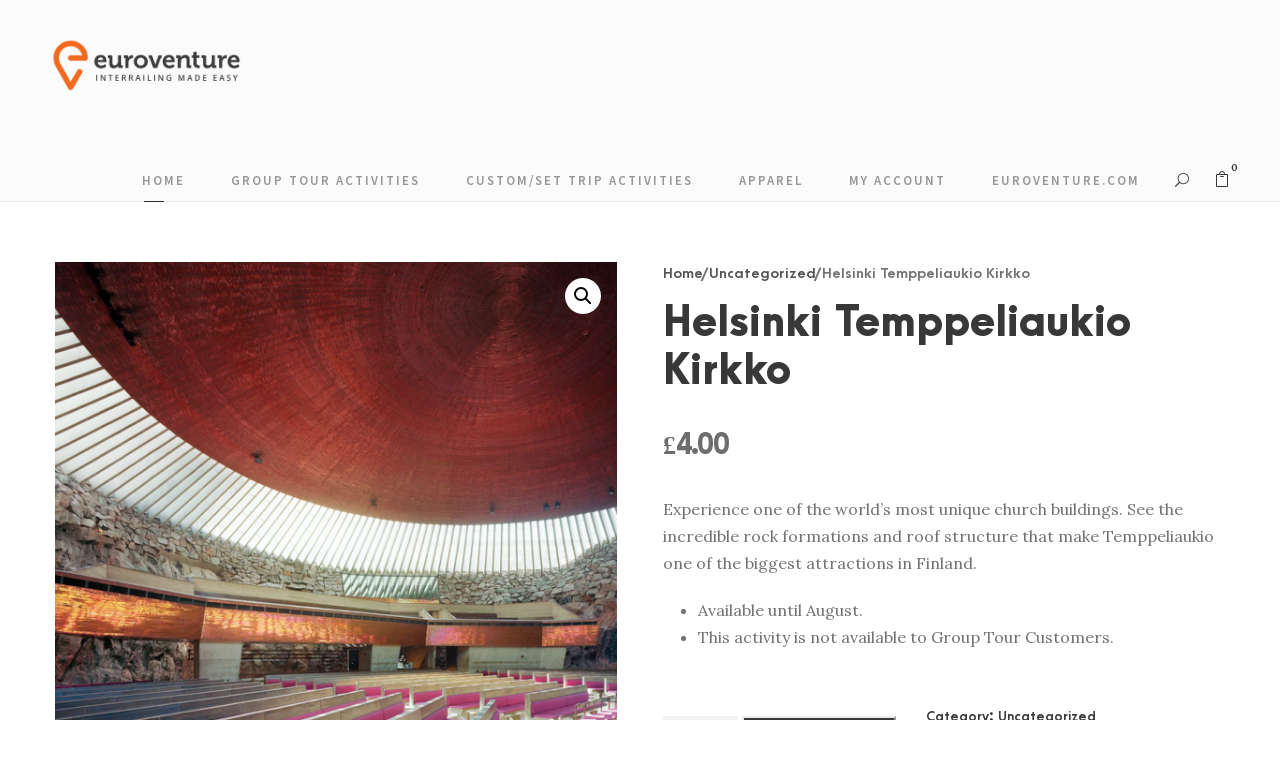

--- FILE ---
content_type: text/css
request_url: https://shop.euroventure.com/wp-content/uploads/kleanity-style-custom.css?1614342976&ver=6.9
body_size: 8796
content:
.kleanity-body h1, .kleanity-body h2, .kleanity-body h3, .kleanity-body h4, .kleanity-body h5, .kleanity-body h6{ margin-top: 0px; margin-bottom: 20px; line-height: 1.2; font-weight: 700; }
#poststuff .gdlr-core-page-builder-body h2{ padding: 0px; margin-bottom: 20px; line-height: 1.2; font-weight: 700; }
#poststuff .gdlr-core-page-builder-body h1{ padding: 0px; font-weight: 700; }
.kleanity-title-bottom-divider .gdlr-core-title-item-title-divider{ width: 30px; border-bottom-width: 1px; border-bottom-style: solid; display: block; margin-top: 19px; }
.gdlr-core-testimonial-item .gdlr-core-testimonial-title{ font-size: 17px; font-weight: bold; text-transform: none; letter-spacing: 0px; margin-bottom: 3px; }
.gdlr-core-testimonial-item .gdlr-core-testimonial-position{ font-size: 15px; font-style: normal; }
.gdlr-core-testimonial-item .gdlr-core-testimonial-title:before{ width: 10px; display: inline-block; content: " "; border-top-width: 2px; border-top-style: solid; padding-bottom: 4px; margin-right: 8px; }
.gdlr-core-blog-grid .gdlr-core-blog-title{ font-weight: 700; }
.gdlr-core-blog-grid-with-frame .gdlr-core-blog-grid-frame{ box-shadow: none; -webkit-box-shadow: none; }
.gdlr-core-blog-info-wrapper .gdlr-core-head{ margin-right: 3px; }
.gdlr-core-blog-info-wrapper .gdlr-core-blog-info{ font-size: 14px; font-weight: normal; text-transform: none; letter-spacing: 0px; font-style: italic; margin-right: 14px; }
.gdlr-core-blog-info-wrapper .gdlr-core-blog-info .gdlr-core-head{ vertical-align: baseline; }
.gdlr-core-blog-grid-with-frame .gdlr-core-blog-grid-frame{ padding-bottom: 30px; }
.gdlr-core-blog-grid.gdlr-core-with-bottom-divider{ border-bottom-width: 3px; border-bottom-style: solid; }
.gdlr-core-blog-full .gdlr-core-blog-thumbnail{ margin-bottom: 32px; }
.gdlr-core-blog-full .gdlr-core-blog-info-wrapper{ margin-bottom: 5px; }
.gdlr-core-blog-full .gdlr-core-blog-info-wrapper .gdlr-core-blog-info{ font-size: 15px; }
.gdlr-core-blog-full .gdlr-core-excerpt-read-more{ display: inline-block; margin-top: 25px; font-size: 14px; font-weight: 700; text-transform: uppercase; letter-spacing: 1.5px; }
.gdlr-core-blog-full .gdlr-core-excerpt-read-more i{ margin-left: 12px; }
.gdlr-core-blog-grid .gdlr-core-excerpt-read-more i{ margin-left: 12px; }
.gdlr-core-style-blog-full-with-frame .gdlr-core-blog-thumbnail{ margin-bottom: 0; }
.gdlr-core-blog-left-thumbnail .gdlr-core-blog-title{ margin-bottom: 8px; }
.gdlr-core-blog-left-thumbnail .gdlr-core-blog-info-wrapper{ margin-bottom: 22px; }
.gdlr-core-blog-left-thumbnail .gdlr-core-blog-info-wrapper .gdlr-core-blog-info{ font-size: 15px; }
.gdlr-core-blog-left-thumbnail .gdlr-core-excerpt-read-more{ display: inline-block; margin-top: 25px; font-size: 14px; font-weight: 700; text-transform: uppercase; letter-spacing: 1.5px; }
.gdlr-core-blog-left-thumbnail .gdlr-core-excerpt-read-more i{ margin-left: 12px; }
.gdlr-core-blog-right-thumbnail .gdlr-core-blog-title{ margin-bottom: 8px; }
.gdlr-core-blog-right-thumbnail .gdlr-core-blog-info-wrapper{ margin-bottom: 22px; }
.gdlr-core-blog-right-thumbnail .gdlr-core-blog-info-wrapper .gdlr-core-blog-info{ font-size: 15px; }
.gdlr-core-blog-right-thumbnail .gdlr-core-excerpt-read-more i{ margin-left: 12px; }
.gdlr-core-blog-right-thumbnail .gdlr-core-excerpt-read-more{ display: inline-block; margin-top: 25px; font-size: 14px; font-weight: 700; text-transform: uppercase; letter-spacing: 1.5px; }
.gdlr-core-portfolio-thumbnail .gdlr-core-portfolio-info{ font-size: 14px; font-style: normal; }
.gdlr-core-portfolio-thumbnail.gdlr-core-style-title-tag .gdlr-core-portfolio-info{ margin-top: 8px; }
.gdlr-core-portfolio-item-style-metro-no-space .gdlr-core-load-more-wrap .gdlr-core-load-more{ margin-top: 50px; }
.gdlr-core-filterer-wrap.gdlr-core-style-text{ font-size: 16px; font-weight: normal; text-transform: none; font-style: italic; }
.gdlr-core-filterer-wrap.kleanity-with-left-divider:before{ width: 12px; display: inline-block; content: " "; border-top-width: 1px; border-top-style: solid; padding-bottom: 5px; margin-right: 30px; }
.gdlr-core-load-more-wrap .gdlr-core-load-more { font-size: 13px; border-width: 2px; border-style: solid; letter-spacing: 1px; font-weight: 600; padding: 15px 40px;
	border-radius: 30px; -moz-border-radius: 30px; -webkit-border-radius: 30px; }
.gdlr-core-flexslider .flex-control-nav li a{ border-width: 2px; width: 11px; height: 11px; }
.gdlr-core-product-grid{ position: relative; }
.gdlr-core-product-grid .gdlr-core-product-grid-content-wrap{ text-align: left; }
.gdlr-core-product-grid .gdlr-core-product-title{ margin-bottom: 4px; }
.gdlr-core-product-grid .gdlr-core-product-price{ font-size: 17px; font-weight: 600; }
.gdlr-core-product-grid .gdlr-core-product-price del{ font-size: 15px; }
.gdlr-core-product-grid .gdlr-core-product-grid-content-wrap .onsale{ position: absolute; right: 0px; top: -20px; left: auto; line-height: 30px; width: 70px; height: 70px; padding: 20px 0px 20px; font-size: 15px; }
.gdlr-core-product-item .gdlr-core-flexslider.gdlr-core-with-outer-frame-element .flex-viewport{ padding-top: 20px; }
body .gdlr-core-product-item.woocommerce .gdlr-core-product-thumbnail-info{ position: relative; display: block; }
body .gdlr-core-product-item.woocommerce .gdlr-core-product-thumbnail-info > a{ display: inline-block; font-size: 17px; float: none; font-weight: bold; padding: 0px 0px 8px; width: auto; height: auto; border-bottom-width: 2px; border-bottom-style: solid; }
body .gdlr-core-product-item.woocommerce .gdlr-core-product-thumbnail-info > a > i.icon_cart_alt:before{ content: "\e013"; }

body .gdlr-core-portfolio-thumbnail.gdlr-core-style-title-tag .gdlr-core-portfolio-info{ margin-top: 12px; }
body .gdlr-core-portfolio-thumbnail.gdlr-core-style-icon-title-tag .gdlr-core-portfolio-title{ margin-top: 23px; }
body .gdlr-core-portfolio-grid .gdlr-core-portfolio-content-wrap .gdlr-core-portfolio-info{ font-size: 15px; }
body .gdlr-core-portfolio-grid.gdlr-core-style-with-frame .gdlr-core-portfolio-grid-frame{ background: #ffffff; }
body .gdlr-core-portfolio-single-nav .gdlr-core-portfolio-text{ font-size: 17px; text-transform: none; font-weight: bold; letter-spacing: 0; }
body .gdlr-core-portfolio-grid .gdlr-core-portfolio-content-wrap .gdlr-core-portfolio-title{ font-size: 17px; text-transform: none; letter-spacing: 0.5px; }
body .gdlr-core-blog-info-wrapper .gdlr-core-blog-info{ font-size: 13px; font-weight: 400; letter-spacing: 1px; text-transform: none; font-style: italic; }
body .gdlr-core-style-blog-full .gdlr-core-blog-info-wrapper .gdlr-core-blog-info, body .gdlr-core-blog-full-frame .gdlr-core-blog-info-wrapper .gdlr-core-blog-info{ font-size: 15px; }
body .gdlr-core-blog-full .gdlr-core-excerpt-read-more{ font-size: 12px; font-weight: 800; }
body .gdlr-core-blog-full .gdlr-core-blog-info-wrapper{ margin-bottom: 10px; }
body .gdlr-core-block-item-title-wrap .gdlr-core-block-item-title{ text-transform: none; letter-spacing: 1px; }
body .gdlr-core-block-item-title-wrap.gdlr-core-left-align .gdlr-core-block-item-caption{ margin-bottom: 10px; }
body .gdlr-core-call-to-action-item .gdlr-core-call-to-action-item-caption{ font-weight: 500; }
body .gdlr-core-testimonial-item .gdlr-core-testimonial-position{ font-size: 13px; }
body .gdlr-core-product-item.woocommerce .gdlr-core-product-thumbnail{ margin-bottom: 27px; }
body .gdlr-core-product-grid .gdlr-core-product-title{ margin-bottom: 7px; }
body .gdlr-core-flexslider .flex-control-nav li{ margin: 0px 4px; }
body .gdlr-core-load-more-wrap .gdlr-core-load-more{ font-size: 12px; }
body .gdlr-core-button{ font-size: 12px; }
body.kleanity-boxed .kleanity-body-wrapper{ margin-top: 0px; margin-bottom: 0px; } 
.kleanity-body-wrapper.kleanity-with-frame, body.kleanity-full .kleanity-fixed-footer{ margin: 0px; } 
body.kleanity-boxed.kleanity-background-pattern .kleanity-body-outer-wrapper{ background-image: url(https://shop.euroventure.com/wp-content/plugins/goodlayers-core/include/images/pattern/pattern-1.png); } 
.kleanity-item-pdlr, .gdlr-core-item-pdlr{ padding-left: 20px; padding-right: 20px; }.kleanity-item-rvpdlr, .gdlr-core-item-rvpdlr{ margin-left: -20px; margin-right: -20px; }.gdlr-core-metro-rvpdlr{ margin-top: -20px; margin-right: -20px; margin-bottom: -20px; margin-left: -20px; }.kleanity-item-mglr, .gdlr-core-item-mglr, .kleanity-navigation .sf-menu > .kleanity-mega-menu .sf-mega{ margin-left: 20px; margin-right: 20px; } 
.kleanity-container, .gdlr-core-container, body.kleanity-boxed .kleanity-body-wrapper, body.kleanity-boxed .kleanity-fixed-footer .kleanity-footer-wrapper, body.kleanity-boxed .kleanity-fixed-footer .kleanity-copyright-wrapper{ max-width: 1280px; } 
.kleanity-body-front .gdlr-core-container, .kleanity-body-front .kleanity-container{ padding-left: 35px; padding-right: 35px; }.kleanity-body-front .kleanity-container .kleanity-container, .kleanity-body-front .kleanity-container .gdlr-core-container, .kleanity-body-front .gdlr-core-container .gdlr-core-container{ padding-left: 0px; padding-right: 0px; } 
.kleanity-top-bar-container.kleanity-top-bar-custom-container{ max-width: 1140px; } 
.kleanity-top-bar-container.kleanity-top-bar-full{ padding-right: 15px; padding-left: 15px; } 
.kleanity-top-bar{ padding-top: 10px; } 
.kleanity-top-bar{ padding-bottom: 10px; } 
.kleanity-top-bar{ font-size: 15px; } 
.kleanity-top-bar{ border-bottom-width: 0px; } 
.kleanity-header-style-plain{ border-bottom-width: 0px; } 
.kleanity-header-background-transparent .kleanity-top-bar-background{ opacity: 0.57; } 
.kleanity-header-background-transparent .kleanity-header-background{ opacity: 0.9; } 
.kleanity-navigation-bar-wrap.kleanity-style-transparent .kleanity-navigation-background{ opacity: 0.5; } 
.kleanity-header-boxed-wrap .kleanity-top-bar-background{ opacity: 0; } 
.kleanity-header-boxed-wrap .kleanity-top-bar-background{ margin-bottom: -0px; } 
.kleanity-header-style-boxed{ margin-top: 0px; } 
.kleanity-header-container.kleanity-header-custom-container{ max-width: 1140px; } 
.kleanity-header-container.kleanity-header-full{ padding-right: 30px; padding-left: 30px; } 
.kleanity-header-boxed-wrap .kleanity-header-background{ border-radius: 3px; -moz-border-radius: 3px; -webkit-border-radius: 3px; } 
.kleanity-header-style-boxed .kleanity-header-container-item{ padding-left: 30px; padding-right: 30px; }.kleanity-navigation-right{ right: 30px; } .kleanity-navigation-left{ left: 30px; } 
.kleanity-header-style-plain.kleanity-style-splitted-menu .kleanity-navigation .sf-menu > li > a{ padding-top: 0px; } .kleanity-header-style-plain.kleanity-style-splitted-menu .kleanity-main-menu-left-wrap,.kleanity-header-style-plain.kleanity-style-splitted-menu .kleanity-main-menu-right-wrap{ padding-top: 0px; } 
.kleanity-header-style-boxed.kleanity-style-splitted-menu .kleanity-navigation .sf-menu > li > a{ padding-top: 0px; } .kleanity-header-style-boxed.kleanity-style-splitted-menu .kleanity-main-menu-left-wrap,.kleanity-header-style-boxed.kleanity-style-splitted-menu .kleanity-main-menu-right-wrap{ padding-top: 0px; } 
.kleanity-navigation .sf-menu > li{ padding-left: 23px; padding-right: 23px; } 
.kleanity-header-side-nav{ width: 305px; }.kleanity-header-side-content.kleanity-style-left{ margin-left: 305px; }.kleanity-header-side-content.kleanity-style-right{ margin-right: 305px; } 
.kleanity-header-side-nav.kleanity-style-side{ padding-left: 70px; padding-right: 70px; }.kleanity-header-side-nav.kleanity-style-left .sf-vertical > li > ul.sub-menu{ padding-left: 70px; }.kleanity-header-side-nav.kleanity-style-right .sf-vertical > li > ul.sub-menu{ padding-right: 70px; } 
 .kleanity-navigation .sf-vertical > li{ padding-top: 16px; padding-bottom: 16px; } 
.kleanity-header-style-bar .kleanity-logo-right-text{ padding-top: 30px; } 
.kleanity-logo{ padding-top: 36px; } 
.kleanity-logo{ padding-bottom: 37px; } 
.kleanity-logo-inner{ max-width: 200px; } 
.kleanity-navigation{ padding-top: 39px; }.kleanity-navigation-top{ top: 39px; } 
.kleanity-navigation .sf-menu > li > a{ padding-bottom: 9px; } 
.kleanity-page-title-wrap.kleanity-style-custom .kleanity-page-title-content{ padding-top: 93px; } 
.kleanity-page-title-wrap.kleanity-style-custom .kleanity-page-title-content{ padding-bottom: 87px; } 
.kleanity-page-title-wrap.kleanity-style-custom .kleanity-page-caption{ margin-top: 13px; } 
.kleanity-page-title-wrap .kleanity-page-title{ text-transform: default; } 
.kleanity-page-title-wrap.kleanity-style-custom .kleanity-page-title{ font-size: 37px; } 
.kleanity-page-title-wrap.kleanity-style-custom .kleanity-page-title{ letter-spacing: 0px; } 
.kleanity-page-title-wrap.kleanity-style-custom .kleanity-page-caption{ font-size: 16px; } 
.kleanity-page-title-wrap.kleanity-style-custom .kleanity-page-caption{ letter-spacing: 0px; } 
.kleanity-page-title-wrap .kleanity-page-title-overlay{ opacity: 0.04; } 
.kleanity-not-found-wrap .kleanity-not-found-background{ opacity: 0.27; } 
.kleanity-blog-title-wrap.kleanity-style-custom .kleanity-blog-title-content{ padding-top: 93px; } 
.kleanity-blog-title-wrap.kleanity-style-custom .kleanity-blog-title-content{ padding-bottom: 87px; } 
.kleanity-blog-title-wrap{ background-image: url(); } 
.kleanity-blog-title-wrap .kleanity-blog-title-overlay{ opacity: 0.45; } 
.gdlr-core-portfolio-thumbnail .gdlr-core-portfolio-icon{ font-size: 22px; } 
.kleanity-footer-wrapper{ padding-top: 49px; } 
.kleanity-footer-wrapper{ padding-bottom: 0px; } 
.kleanity-copyright-text{ padding-top: 7px; } 
.kleanity-copyright-text{ padding-bottom: 14px; } 
.kleanity-body h1, .kleanity-body h2, .kleanity-body h3, .kleanity-body h4, .kleanity-body h5, .kleanity-body h6, .kleanity-body .kleanity-title-font,.kleanity-body .gdlr-core-title-font{ font-family: "ArcaMojora"; }.kleanity-body .gdlr-core-testimonial-position.gdlr-core-info-font{ font-family: "ArcaMojora"; }.woocommerce-breadcrumb, .woocommerce span.onsale, .single-product.woocommerce div.product p.price .woocommerce-Price-amount, .single-product.woocommerce #review_form #respond label{ font-family: "ArcaMojora"; }.comment-edit-link, .comment-reply-link, .gdlr-core-social-share-item .gdlr-core-social-share-count .gdlr-core-suffix, .gdlr-core-body .gdlr-core-load-more{ font-family: "ArcaMojora"; }.gdlr-core-body .gdlr-core-button, .kleanity-body .kleanity-button, .kleanity-body input[type="button"], .kleanity-body input[type="submit"]{ font-family: "ArcaMojora"; } 
.kleanity-navigation .sf-menu, .kleanity-navigation .sf-vertical, .kleanity-navigation-font{ font-family: "Source Sans Pro", sans-serif; } 
.kleanity-body, .kleanity-body .gdlr-core-content-font, .kleanity-body input, .kleanity-body textarea, .kleanity-body button, .kleanity-body select, .kleanity-body .kleanity-content-font, .gdlr-core-audio .mejs-container *{ font-family: "Lora", serif; } 
.kleanity-body .gdlr-core-info-font, .kleanity-body .kleanity-info-font{ font-family: "Lora", serif; } 
.kleanity-body .gdlr-core-blog-info-font, .kleanity-body .kleanity-blog-info-font{ font-family: "Lora", serif; } 
.kleanity-body .gdlr-core-quote-font{ font-family: "Droid Serif"; } 
.kleanity-body h1{ font-size: 52px; } 
.kleanity-body h2, #poststuff .gdlr-core-page-builder-body h2{ font-size: 48px; } 
.kleanity-body h3{ font-size: 36px; } 
.kleanity-body h4{ font-size: 28px; } 
.kleanity-body h5{ font-size: 22px; } 
.kleanity-body h6{ font-size: 18px; } 
.kleanity-navigation .sf-menu > li > a, .kleanity-navigation .sf-vertical > li > a{ font-size: 13px; } 
.kleanity-navigation .sf-menu > li > a{ font-weight: 600; } 
.kleanity-navigation .sf-menu > li > a{ letter-spacing: 2px; } 
.kleanity-navigation .sf-menu > li > a{ text-transform: uppercase; } 
.kleanity-body{ font-size: 16px; } 
.kleanity-body, .kleanity-body p, .kleanity-line-height, .gdlr-core-line-height{ line-height: 1.7; } 
.kleanity-page-preload{ background-color: #ffffff; } 
.kleanity-top-bar-background{ background-color: #222222; } 
.kleanity-body .kleanity-top-bar{ border-bottom-color: #ffffff; } 
.kleanity-top-bar{ color: #ffffff; } 
.kleanity-body .kleanity-top-bar a{ color: #ffffff; } 
.kleanity-body .kleanity-top-bar a:hover{ color: #ffffff; } 
.kleanity-top-bar .kleanity-top-bar-right-social a{ color: #ffffff; } 
.kleanity-top-bar .kleanity-top-bar-right-social a:hover{ color: #e44444; } 
.kleanity-header-background, .kleanity-sticky-menu-placeholder, .kleanity-header-style-boxed.kleanity-fixed-navigation{ background-color: #fbfbfb; } 
.kleanity-header-wrap.kleanity-header-style-plain{ border-color: #e8e8e8; } 
.kleanity-navigation-background{ background-color: #f4f4f4; } 
.kleanity-navigation-bar-wrap{ border-color: #e8e8e8; } 
.kleanity-navigation .kleanity-navigation-slide-bar{ border-color: #2d2d2d; }.kleanity-navigation .kleanity-navigation-slide-bar:before{ border-bottom-color: #2d2d2d; } 
.kleanity-header-side-nav.kleanity-style-side-toggle .kleanity-logo{ background-color: #ffffff; } 
.kleanity-main-menu-search i, .kleanity-main-menu-cart i,.kleanity-main-menu-cart > .kleanity-top-cart-count{ color: #383838; } 
.kleanity-top-menu-button i, .kleanity-mobile-menu-button i{ color: #383838; }.kleanity-mobile-button-hamburger:before, .kleanity-mobile-button-hamburger:after, .kleanity-mobile-button-hamburger span{ background: #383838; } 
.kleanity-main-menu-right .kleanity-top-menu-button, .kleanity-mobile-menu .kleanity-mobile-menu-button{ border-color: #dddddd; } 
.kleanity-top-search-wrap{ background-color: #000000; background-color: rgba(0, 0, 0, 0.88); } 
.kleanity-top-cart-content-wrap .kleanity-top-cart-content{ background-color: #303030; } 
.kleanity-top-cart-content-wrap .kleanity-top-cart-content span, .kleanity-top-cart-content-wrap .kleanity-top-cart-content span.woocommerce-Price-amount.amount{ color: #b5b5b5; } 
.kleanity-top-cart-content-wrap .kleanity-top-cart-button,.kleanity-top-cart-content-wrap .kleanity-top-cart-button:hover{ color: #ffffff; } 
.kleanity-top-cart-content-wrap .kleanity-top-cart-checkout-button, .kleanity-top-cart-content-wrap .kleanity-top-cart-checkout-button:hover{ color: #dbdbdb; } 
.kleanity-body .kleanity-breadcrumbs, .kleanity-body .kleanity-breadcrumbs a span{ color: #c0c0c0; } 
.kleanity-body .kleanity-breadcrumbs span, .kleanity-body .kleanity-breadcrumbs a:hover span{ color: #777777; } 
.sf-menu > li > a, .sf-vertical > li > a{ color: #969696; } 
.sf-menu > li > a:hover, .sf-menu > li.current-menu-item > a, .sf-menu > li.current-menu-ancestor > a, .sf-vertical > li > a:hover, .sf-vertical > li.current-menu-item > a, .sf-vertical > li.current-menu-ancestor > a{ color: #333333; } 
.sf-menu > .kleanity-normal-menu li, .sf-menu > .kleanity-mega-menu > .sf-mega, .sf-vertical ul.sub-menu li, ul.sf-menu > .menu-item-language li{ background-color: #ffffff; } 
.sf-menu > li > .sub-menu a, .sf-menu > .kleanity-mega-menu > .sf-mega a, .sf-vertical ul.sub-menu li a{ color: #919191; } 
.sf-menu > li > .sub-menu a:hover, .sf-menu > li > .sub-menu .current-menu-item > a, .sf-menu > li > .sub-menu .current-menu-ancestor > a, .sf-menu > .kleanity-mega-menu > .sf-mega a:hover, .sf-menu > .kleanity-mega-menu > .sf-mega .current-menu-item > a, .sf-vertical > li > .sub-menu a:hover, .sf-vertical > li > .sub-menu .current-menu-item > a, .sf-vertical > li > .sub-menu .current-menu-ancestor > a{ color: #4f4f4f; } 
.sf-menu > li > .sub-menu a:hover, .sf-menu > li > .sub-menu .current-menu-item > a, .sf-menu > li > .sub-menu .current-menu-ancestor > a, .sf-menu > .kleanity-mega-menu > .sf-mega a:hover, .sf-menu > .kleanity-mega-menu > .sf-mega .current-menu-item > a, .sf-vertical > li > .sub-menu a:hover, .sf-vertical > li > .sub-menu .current-menu-item > a, .sf-vertical > li > .sub-menu .current-menu-ancestor > a{ background-color: #f7f7f7; } 
.kleanity-navigation .sf-menu > .kleanity-mega-menu .sf-mega-section-inner > a{ color: #8e8e8e; } 
.kleanity-navigation .sf-menu > .kleanity-mega-menu .sf-mega-section{ border-color: #f0f0f0; } 
.mm-navbar .mm-title, .mm-navbar .mm-btn, ul.mm-listview li > a, ul.mm-listview li > span{ color: #979797; }ul.mm-listview li a{ border-color: #979797; }.mm-arrow:after, .mm-next:after, .mm-prev:before{ border-color: #979797; } 
.mm-navbar .mm-title:hover, .mm-navbar .mm-btn:hover, ul.mm-listview li a:hover, ul.mm-listview li > span:hover, ul.mm-listview li.current-menu-item > a, ul.mm-listview li.current-menu-ancestor > a, ul.mm-listview li.current-menu-ancestor > span{ color: #ffffff; } 
.mm-menu{ background-color: #1f1f1f; } 
ul.mm-listview li{ border-color: #626262; } 
.kleanity-overlay-menu-content{ background-color: #000000; background-color: rgba(0, 0, 0, 0.88); } 
.kleanity-overlay-menu-content ul.menu > li, .kleanity-overlay-menu-content ul.sub-menu ul.sub-menu{ border-color: #424242; } 
.kleanity-overlay-menu-content ul li a, .kleanity-overlay-menu-content .kleanity-overlay-menu-close{ color: #ffffff; } 
.kleanity-overlay-menu-content ul li a:hover{ color: #a8a8a8; } 
.kleanity-bullet-anchor a:before{ background-color: #333333; } 
.kleanity-bullet-anchor a:hover, .kleanity-bullet-anchor a.current-menu-item{ border-color: #ffffff; }.kleanity-bullet-anchor a:hover:before, .kleanity-bullet-anchor a.current-menu-item:before{ background: #ffffff; } 
.kleanity-body .kleanity-main-menu-right-button{ color: #333333; } 
.kleanity-body .kleanity-main-menu-right-button{ border-color: #333333; } 
.kleanity-body .kleanity-main-menu-right-button:hover{ color: #555555; } 
.kleanity-body .kleanity-main-menu-right-button:hover{ border-color: #555555; } 
.kleanity-body-outer-wrapper, body.kleanity-full .kleanity-body-wrapper{ background-color: #ffffff; } 
body.kleanity-boxed .kleanity-body-wrapper, .gdlr-core-page-builder .gdlr-core-page-builder-body.gdlr-core-pb-livemode{ background-color: #ffffff; } 
.kleanity-page-title-wrap .kleanity-page-title{ color: #282828; } 
.kleanity-page-title-wrap .kleanity-page-caption{ color: #686868; }.kleanity-page-title-wrap .kleanity-page-caption .woocommerce-breadcrumb, .kleanity-page-title-wrap .kleanity-page-caption .woocommerce-breadcrumb a{ color: #686868; } 
.kleanity-page-title-wrap .kleanity-page-title-overlay{ background-color: #2d2d2d; } 
.kleanity-body, .kleanity-body span.wpcf7-not-valid-tip{ color: #727272; } 
.kleanity-body h1, .kleanity-body h2, .kleanity-body h3, .kleanity-body h4, .kleanity-body h5, .kleanity-body h6{ color: #383838; }.woocommerce table.shop_attributes th, .woocommerce table.shop_table th, .single-product.woocommerce div.product .product_meta .kleanity-head{ color: #383838; } 
.kleanity-body a{ color: #545454; } 
.kleanity-body a:hover{ color: #333333; } 
.kleanity-body *{ border-color: #eaeaea; }.gdlr-core-columnize-item .gdlr-core-columnize-item-content{ column-rule-color: #eaeaea; -moz-column-rule-color: #eaeaea; -webkit-column-rule-color: #eaeaea; } 
.kleanity-body input, .kleanity-body textarea{ background-color: #ffffff; } 
.kleanity-body input, .kleanity-body textarea{ border-color: #d7d7d7; } 
.kleanity-body input, .kleanity-body textarea{ color: #4e4e4e; } 
.kleanity-body ::-webkit-input-placeholder{  color: #4e4e4e; }.kleanity-body ::-moz-placeholder{  color: #4e4e4e; }.kleanity-body :-ms-input-placeholder{  color: #4e4e4e; }.kleanity-body :-moz-placeholder{  color: #4e4e4e; } 
.kleanity-not-found-wrap{ background-color: #23618e; } 
.kleanity-not-found-wrap .kleanity-not-found-head{ color: #ffffff; } 
.kleanity-not-found-wrap .kleanity-not-found-title{ color: #ffffff; } 
.kleanity-not-found-wrap .kleanity-not-found-caption{ color: #c3e7ff; } 
.kleanity-not-found-wrap form.search-form input.search-field{ background-color: #000000; background-color: rgba(0, 0, 0, 0.4) } 
.kleanity-not-found-wrap form.search-form input.search-field, .kleanity-not-found-wrap .kleanity-top-search-submit{ color: #ffffff; } .kleanity-not-found-wrap input::-webkit-input-placeholder { color: #ffffff; } .kleanity-not-found-wrap input:-moz-placeholder{ color: #ffffff; } .kleanity-not-found-wrap input::-moz-placeholder{ color: #ffffff; } .kleanity-not-found-wrap input:-ms-input-placeholder{ color: #ffffff; } 
.kleanity-not-found-wrap .kleanity-not-found-back-to-home a, .kleanity-not-found-wrap .kleanity-not-found-back-to-home a:hover{ color: #ffffff; } 
.kleanity-sidebar-area .kleanity-widget-title{ color: #383838; } 
.kleanity-sidebar-area a{ color: #7c7c7c; }.widget_recent_entries ul li:before, .widget_recent_comments ul li:before, .widget_pages ul li:before, .widget_rss ul li:before, .widget_archive ul li:before, .widget_categories ul li:before, .widget_nav_menu ul li:before, .widget_meta ul li:before{ color: #7c7c7c; } 
.kleanity-sidebar-area a:hover, .kleanity-sidebar-area .current-menu-item > a{ color: #323232; } 
.gdlr-core-recent-post-widget .gdlr-core-blog-info i{ color: #9c9c9c; } 
.gdlr-core-recent-post-widget .gdlr-core-blog-info, .gdlr-core-recent-post-widget .gdlr-core-blog-info a, .gdlr-core-recent-post-widget .gdlr-core-blog-info a:hover{ color: #a0a0a0; } 
.gdlr-core-post-slider-widget-overlay .gdlr-core-post-slider-widget-title{ color: #ffffff; } 
.gdlr-core-post-slider-widget-overlay .gdlr-core-blog-info, .gdlr-core-post-slider-widget-overlay .gdlr-core-blog-info i, .gdlr-core-post-slider-widget-overlay .gdlr-core-blog-info a, .gdlr-core-post-slider-widget-overlay .gdlr-core-blog-info a:hover{ color: #9c9c9c; } 
.widget_search input.search-field{ color: #b5b5b5; }.widget_search input::-webkit-input-placeholder { color: #b5b5b5; }.widget_search input:-moz-placeholder{ color: #b5b5b5; }.widget_search input::-moz-placeholder{ color: #b5b5b5; }.widget_search input:-ms-input-placeholder{ color: #b5b5b5; } 
.widget_search input.search-field{ border-color: #e0e0e0; } 
.widget_search form:after{ border-color: #c7c7c7; } 
ul.gdlr-core-twitter-widget-wrap li:before{ color: #303030; } 
ul.gdlr-core-twitter-widget-wrap li .gdlr-core-twitter-widget-date a, ul.gdlr-core-twitter-widget-wrap li .gdlr-core-twitter-widget-date a:hover{ color: #b5b5b5; } 
.kleanity-footer-wrapper{ background-color: #232323; } 
.kleanity-footer-wrapper .kleanity-widget-title{ color: #ffffff; } 
.kleanity-footer-wrapper{ color: #ababab; }.kleanity-footer-wrapper .widget_recent_entries ul li:before, .kleanity-footer-wrapper .widget_recent_comments ul li:before, .kleanity-footer-wrapper .widget_pages ul li:before, .kleanity-footer-wrapper .widget_rss ul li:before, .kleanity-footer-wrapper .widget_archive ul li:before, .kleanity-footer-wrapper .widget_categories ul li:before, .widget_nav_menu ul li:before, .kleanity-footer-wrapper .widget_meta ul li:before{ color: #ababab; } 
.kleanity-footer-wrapper a{ color: #bababa; } 
.kleanity-footer-wrapper a:hover{ color: #ffffff; } 
.kleanity-footer-wrapper, .kleanity-footer-wrapper *{ border-color: #232323; } 
.kleanity-copyright-wrapper{ background-color: #2b2b2b; } 
.kleanity-copyright-wrapper{ color: #969696; } 
.kleanity-footer-back-to-top-button{ background-color: #dbdbdb; } 
.kleanity-footer-back-to-top-button{ color: #313131; } 
.kleanity-body .kleanity-blog-title-wrap .kleanity-single-article-title{ color: #ffffff; } 
.kleanity-blog-title-wrap .kleanity-blog-info-wrapper, .kleanity-blog-title-wrap .kleanity-blog-info-wrapper a, .kleanity-blog-title-wrap .kleanity-blog-info-wrapper a:hover, .kleanity-blog-title-wrap .kleanity-blog-info-wrapper i{ color: #efefef; } 
.kleanity-blog-title-wrap .kleanity-blog-title-overlay{ background-color: #000000; } 
.kleanity-single-author .kleanity-single-author-title a, .kleanity-single-author .kleanity-single-author-title a:hover{ color: #464646; } 
.kleanity-single-author .kleanity-single-author-caption{ color: #9e9e9e; } 
.kleanity-single-nav a, .kleanity-single-nav a:hover{ color: #bcbcbc; } 
.kleanity-comments-area .kleanity-comments-title, .kleanity-comments-area .comment-author, .kleanity-comments-area .comment-reply-title{ color: #464646; } 
.kleanity-comments-area .comment-respond{ background-color: #f9f9f9; } 
.kleanity-comments-area .comment-reply a, .kleanity-comments-area .comment-reply a:hover{ color: #bcbcbc; } 
.kleanity-comments-area .comment-time a, .kleanity-comments-area .comment-time a:hover{ color: #b1b1b1; } 
.gdlr-core-blog-title a, .kleanity-body .kleanity-single-article-title, .kleanity-body .kleanity-single-article-title a{ color: #343434; } 
.gdlr-core-blog-title a:hover, .kleanity-body .kleanity-single-article-title a:hover{ color: #343434; } 
.gdlr-core-sticky-banner, .kleanity-sticky-banner{ color: #ffffff; } 
.gdlr-core-sticky-banner, .kleanity-sticky-banner{ background-color: #3a3a3a; } 
.kleanity-single-article .kleanity-blog-info-wrapper, .kleanity-single-article .kleanity-blog-info-wrapper a, .kleanity-single-article .kleanity-blog-info-wrapper a:hover, .kleanity-single-article .kleanity-blog-info-wrapper i, .gdlr-core-blog-info-wrapper, .gdlr-core-blog-info-wrapper a, .gdlr-core-blog-info-wrapper a:hover, .gdlr-core-blog-info-wrapper i, .gdlr-core-blog-grid .gdlr-core-blog-info-date a{ color: #959595; } 
.gdlr-core-blog-grid.gdlr-core-blog-grid-with-frame, .gdlr-core-blog-full-frame, .gdlr-core-blog-list-frame, .gdlr-core-blog-link-format{ background-color: #ffffff; } 
.gdlr-core-blog-grid.gdlr-core-with-bottom-divider{ border-color: #323232; } 
.gdlr-core-blog-modern.gdlr-core-with-image .gdlr-core-blog-info-wrapper, .gdlr-core-blog-modern.gdlr-core-with-image .gdlr-core-blog-info-wrapper a, .gdlr-core-blog-modern.gdlr-core-with-image .gdlr-core-blog-info-wrapper i, .gdlr-core-blog-modern.gdlr-core-with-image .gdlr-core-blog-title a{ color: #ffffff; } .gdlr-core-blog-modern.gdlr-core-with-image .gdlr-core-blog-content{ color: #ffffff; }.gdlr-core-blog-metro.gdlr-core-with-image .gdlr-core-blog-info-wrapper, .gdlr-core-blog-metro.gdlr-core-with-image .gdlr-core-blog-info-wrapper a, .gdlr-core-blog-metro.gdlr-core-with-image .gdlr-core-blog-info-wrapper i, .gdlr-core-blog-metro.gdlr-core-with-image .gdlr-core-blog-title a{ color: #ffffff; } 
.kleanity-blog-aside-format .kleanity-single-article-content, .gdlr-core-blog-aside-format{ background-color: #2d2d2d; }.kleanity-blog-quote-format .kleanity-single-article-content, .gdlr-core-blog-quote-format{ background-color: #2d2d2d; } 
.kleanity-blog-aside-format .kleanity-single-article-content, .gdlr-core-blog-aside-format .gdlr-core-blog-content{ color: #ffffff; }.kleanity-blog-quote-format .kleanity-single-article-content blockquote, .kleanity-blog-quote-format .kleanity-single-article-content q, .kleanity-blog-quote-format .kleanity-single-article-content, .gdlr-core-blog-quote-format .gdlr-core-blog-content blockquote,.gdlr-core-blog-quote-format .gdlr-core-blog-content q,.gdlr-core-blog-quote-format .gdlr-core-blog-content{ color: #ffffff; } 
.gdlr-core-pagination a{ background-color: #e8e8e8; } 
.gdlr-core-pagination a{ color: #7a7a7a; } 
.gdlr-core-pagination a:hover, .gdlr-core-pagination a.gdlr-core-active, .gdlr-core-pagination span{ background-color: #353535; } 
.gdlr-core-pagination a:hover, .gdlr-core-pagination a.gdlr-core-active, .gdlr-core-pagination span{ color: #ffffff; } 
.gdlr-core-pagination.gdlr-core-with-border a{ color: #b4b4b4; border-color: #b4b4b4; }.gdlr-core-pagination.gdlr-core-style-plain a, .gdlr-core-pagination.gdlr-core-style-plain a:before, .gdlr-core-pagination.gdlr-core-style-plain span:before{ color: #b4b4b4; } 
.gdlr-core-pagination.gdlr-core-with-border a:hover, .gdlr-core-pagination.gdlr-core-with-border a.gdlr-core-active, .gdlr-core-pagination.gdlr-core-with-border span{ color: #424242; border-color: #424242; }.gdlr-core-pagination.gdlr-core-style-plain a:hover, .gdlr-core-pagination.gdlr-core-style-plain a.gdlr-core-active, .gdlr-core-pagination.gdlr-core-style-plain span{ color: #424242; } 
.gdlr-core-portfolio-single-nav, .gdlr-core-portfolio-single-nav a, .gdlr-core-portfolio-single-nav a:hover{ color: #bcbcbc; } 
.gdlr-core-portfolio-content-wrap .gdlr-core-portfolio-title a{ color: #191919; } 
.gdlr-core-port-info-item .gdlr-core-port-info-key, .gdlr-core-port-info2 .gdlr-core-port-info2-key{ color: #343434; } 
.gdlr-core-portfolio-content-wrap .gdlr-core-portfolio-info, .gdlr-core-portfolio-content-wrap .gdlr-core-portfolio-info a, .gdlr-core-portfolio-content-wrap .gdlr-core-portfolio-info a:hover{ color: #9e9e9e; } 
.gdlr-core-portfolio-badge{ color: #ffffff; } 
.gdlr-core-portfolio-badge{ background-color: #e24a3b; } 
.gdlr-core-portfolio-thumbnail .gdlr-core-portfolio-icon, .gdlr-core-portfolio-thumbnail .gdlr-core-portfolio-title a, .gdlr-core-portfolio-thumbnail .gdlr-core-portfolio-title a:hover{ color: #ffffff; } 
.gdlr-core-portfolio-thumbnail .gdlr-core-portfolio-info, .gdlr-core-portfolio-thumbnail .gdlr-core-portfolio-info a, .gdlr-core-portfolio-thumbnail .gdlr-core-portfolio-info a:hover{ color: #d3d3d3; } 
.gdlr-core-filterer-wrap.gdlr-core-style-text a, .gdlr-core-filterer-wrap.gdlr-core-style-text span{ color: #aaaaaa; } 
.gdlr-core-filterer-wrap.gdlr-core-style-text a:hover, .gdlr-core-filterer-wrap.gdlr-core-style-text a.gdlr-core-active{ color: #747474; }.gdlr-core-filterer-wrap.gdlr-core-style-text .gdlr-core-filterer-slide-bar{ border-bottom-color: #747474 } 
.gdlr-core-filterer-wrap.gdlr-core-style-button a{ color: #838383; } 
.gdlr-core-filterer-wrap.gdlr-core-style-button a{ background-color: #f1f1f1; } 
.gdlr-core-filterer-wrap.gdlr-core-style-button a:hover, .gdlr-core-filterer-wrap.gdlr-core-style-button a.gdlr-core-active{ color: #ffffff; } 
.gdlr-core-filterer-wrap.gdlr-core-style-button a:hover, .gdlr-core-filterer-wrap.gdlr-core-style-button a.gdlr-core-active{ background-color: #474747; } 
.gdlr-core-price-table-item .gdlr-core-price-table{ background-color: #f8f8f8; } 
.gdlr-core-price-table .gdlr-core-price-table-head{ background-color: #3e3e3e; background: -webkit-linear-gradient(#525252, #3e3e3e); background: -o-linear-gradient(#525252, #3e3e3e); background: -moz-linear-gradient(#525252, #3e3e3e); background: linear-gradient(#525252, #3e3e3e); } 
.gdlr-core-price-table .gdlr-core-price-table-icon{ color: #ffffff; } 
.gdlr-core-price-table .gdlr-core-price-table-title{ color: #ffffff; } 
.gdlr-core-price-table .gdlr-core-price-table-caption{ color: #acacac; } 
.gdlr-core-price-table .gdlr-core-price-table-price{ background-color: #ebebeb; } 
.gdlr-core-price-table .gdlr-core-price-table-price-number, .gdlr-core-price-table .gdlr-core-price-prefix{ color: #323232; } 
.gdlr-core-price-table .gdlr-core-price-suffix{ color: #acacac; } 
.gdlr-core-price-table .gdlr-core-price-table-button, .gdlr-core-price-table .gdlr-core-price-table-button:hover{ color: #ffffff; } 
.gdlr-core-price-table .gdlr-core-price-table-button, .gdlr-core-price-table .gdlr-core-price-table-button:hover{ background-color: #575757; background: -webkit-linear-gradient(#414141, #575757); background: -o-linear-gradient(#414141, #575757); background: -moz-linear-gradient(#414141, #575757); background: linear-gradient(#414141, #575757); } 
.gdlr-core-price-table .gdlr-core-price-table-content *{ border-color: #e5e5e5; } 
.gdlr-core-price-table.gdlr-core-active .gdlr-core-price-table-head{ background-color: #329eec; background: -webkit-linear-gradient(#59b9fe, #329eec); background: -o-linear-gradient(#59b9fe, #329eec); background: -moz-linear-gradient(#59b9fe, #329eec); background: linear-gradient(#59b9fe, #329eec); } 
.gdlr-core-price-table.gdlr-core-active .gdlr-core-price-table-icon{ color: #ffffff; } 
.gdlr-core-price-table.gdlr-core-active .gdlr-core-price-table-title{ color: #ffffff; } 
.gdlr-core-price-table.gdlr-core-active .gdlr-core-price-table-caption{ color: #b1d8f5; } 
.gdlr-core-price-table.gdlr-core-active .gdlr-core-price-table-price{ background-color: #ffffff; } 
.gdlr-core-price-table.gdlr-core-active .gdlr-core-price-table-price-number, .gdlr-core-price-table .gdlr-core-price-prefix{ color: #323232; } 
.gdlr-core-price-table.gdlr-core-active .gdlr-core-price-suffix{ color: #acacac; } 
.gdlr-core-price-table.gdlr-core-active .gdlr-core-price-table-button, .gdlr-core-price-table .gdlr-core-price-table-button:hover{ color: #ffffff; } 
.gdlr-core-price-table.gdlr-core-active .gdlr-core-price-table-button, .gdlr-core-price-table .gdlr-core-price-table-button:hover{ background-color: #319dea; background: -webkit-linear-gradient(#52aae9, #319dea); background: -o-linear-gradient(#52aae9, #319dea); background: -moz-linear-gradient(#52aae9, #319dea); background: linear-gradient(#52aae9, #319dea); } 
.gdlr-core-accordion-style-icon .gdlr-core-accordion-item-icon, .gdlr-core-accordion-style-box-icon .gdlr-core-accordion-item-icon, .gdlr-core-toggle-box-style-icon .gdlr-core-toggle-box-item-icon, .gdlr-core-toggle-box-style-box-icon .gdlr-core-toggle-box-item-icon{ color: #191919; } 
.gdlr-core-accordion-style-icon .gdlr-core-accordion-item-title, .gdlr-core-accordion-style-box-icon .gdlr-core-accordion-item-title, .gdlr-core-toggle-box-style-icon .gdlr-core-toggle-box-item-title, .gdlr-core-toggle-box-style-box-icon .gdlr-core-toggle-box-item-title{ color: #191919; } 
.gdlr-core-accordion-style-box-icon .gdlr-core-accordion-item-icon, .gdlr-core-toggle-box-style-box-icon .gdlr-core-toggle-box-item-icon{ background-color: #f3f3f3; }.gdlr-core-accordion-style-box-icon .gdlr-core-accordion-item-icon, .gdlr-core-toggle-box-style-box-icon .gdlr-core-toggle-box-item-icon{ border-color: #f3f3f3; } 
.gdlr-core-accordion-style-background-title-icon .gdlr-core-accordion-item-title:before, .gdlr-core-toggle-box-style-background-title-icon .gdlr-core-accordion-item-title:before{ color: #191919; } 
.gdlr-core-accordion-style-background-title .gdlr-core-accordion-item-title, .gdlr-core-accordion-style-background-title-icon .gdlr-core-accordion-item-title, .gdlr-core-toggle-box-style-background-title .gdlr-core-toggle-box-item-title, .gdlr-core-toggle-box-style-background-title-icon .gdlr-core-toggle-box-item-title{ color: #191919; } 
.gdlr-core-accordion-style-background-title .gdlr-core-accordion-item-title, .gdlr-core-accordion-style-background-title-icon .gdlr-core-accordion-item-title, .gdlr-core-toggle-box-style-background-title .gdlr-core-toggle-box-item-title, .gdlr-core-toggle-box-style-background-title-icon .gdlr-core-toggle-box-item-title{ background-color: #f3f3f3; } 
.gdlr-core-accordion-style-background-title-icon .gdlr-core-active .gdlr-core-accordion-item-title:before, .gdlr-core-toggle-box-style-background-title-icon .gdlr-core-active .gdlr-core-accordion-item-title:before{ color: #ffffff; } 
.gdlr-core-accordion-style-background-title .gdlr-core-active .gdlr-core-accordion-item-title, .gdlr-core-accordion-style-background-title-icon .gdlr-core-active .gdlr-core-accordion-item-title, .gdlr-core-toggle-box-style-background-title .gdlr-core-active .gdlr-core-toggle-box-item-title, .gdlr-core-toggle-box-style-background-title-icon .gdlr-core-active .gdlr-core-toggle-box-item-title{ color: #ffffff; } 
.gdlr-core-accordion-style-background-title .gdlr-core-active .gdlr-core-accordion-item-title, .gdlr-core-accordion-style-background-title-icon .gdlr-core-active .gdlr-core-accordion-item-title, .gdlr-core-toggle-box-style-background-title .gdlr-core-active .gdlr-core-toggle-box-item-title, .gdlr-core-toggle-box-style-background-title-icon .gdlr-core-active .gdlr-core-toggle-box-item-title{ background-color: #303030; } 
.gdlr-core-audio, .gdlr-core-audio .mejs-container .mejs-controls{ background-color: #e7e7e7; } 
.gdlr-core-audio .mejs-container .mejs-controls .mejs-volume-button:before, .gdlr-core-audio .mejs-container .mejs-controls .mejs-playpause-button:before, .gdlr-core-audio .mejs-container .mejs-controls .mejs-time{ color: #202020; } 
.gdlr-core-audio .mejs-controls .mejs-time-rail .mejs-time-total, .gdlr-core-audio .mejs-controls .mejs-time-rail .mejs-time-loaded{ background-color: #afafaf; } 
.gdlr-core-audio .mejs-controls .mejs-time-rail .mejs-time-current{ background-color: #2d9bea; } 
.gdlr-core-audio .mejs-controls .mejs-horizontal-volume-slider .mejs-horizontal-volume-total{ background-color: #afafaf; } 
.gdlr-core-audio .mejs-controls .mejs-horizontal-volume-slider .mejs-horizontal-volume-current{ background-color: #646464; } 
.gdlr-core-alert-box-item .gdlr-core-alert-box-item-inner{ background-color: #ef5e68; } 
.gdlr-core-alert-box-item .gdlr-core-alert-box-item-inner{ border-color: #cd515a; } 
.gdlr-core-alert-box-item .gdlr-core-alert-box-item-inner{ color: #ffffff; } 
.gdlr-core-alert-box-item .gdlr-core-alert-box-item-title{ color: #ffffff; } 
blockquote, q{ color: #777777; } 
blockquote, q{ background-color: #f5f5f5; } 
.kleanity-body blockquote, .kleanity-body q{ border-color: #e2e2e2; } 
.gdlr-core-blockquote-item-quote{ color: #4e4e4e; } 
.gdlr-core-blockquote-item-content, .gdlr-core-blockquote-item-author{ color: #4e4e4e; } 
.gdlr-core-body .gdlr-core-button, .kleanity-body .kleanity-button, .kleanity-body input[type="button"], .kleanity-body input[type="submit"]{ color: #ffffff; } 
.gdlr-core-body .gdlr-core-button:hover{ color: #ffffff; } 
.gdlr-core-body .gdlr-core-button, .kleanity-body .kleanity-button, .kleanity-body input[type="button"], .kleanity-body input[type="submit"]{ background-color: #2F2F2F; } 
.gdlr-core-body .gdlr-core-button:hover{ background-color: #5b5b5b; } 
.gdlr-core-body .gdlr-core-load-more, .gdlr-core-body .gdlr-core-button-with-border{ border-color: #383838; } .gdlr-core-body .gdlr-core-load-more, .gdlr-core-body .gdlr-core-button-with-border.gdlr-core-button-transparent{ color: #383838; } 
.gdlr-core-body .gdlr-core-load-more:hover, .gdlr-core-body .gdlr-core-button-with-border:hover{ border-color: #000000; }.gdlr-core-body .gdlr-core-load-more:hover, .gdlr-core-body .gdlr-core-button-with-border.gdlr-core-button-transparent:hover{ color: #000000; } 
.gdlr-core-body .gdlr-core-button.gdlr-core-button-gradient{ background-color: #262626; background: -webkit-linear-gradient(#565656, #262626); background: -o-linear-gradient(#565656, #262626); background: -moz-linear-gradient(#565656, #262626); background: linear-gradient(#565656, #262626); }.gdlr-core-body .gdlr-core-button.gdlr-core-button-gradient-v{ background-color: #262626; background: -webkit-linear-gradient(to right, #565656, #262626); background: -o-linear-gradient(to right, #565656, #262626); background: -moz-linear-gradient(to right, #565656, #262626); background: linear-gradient(to right, #565656, #262626); } 
.gdlr-core-call-to-action-item-title{ color: #2c2c2c; } 
.gdlr-core-call-to-action-item-caption{ color: #535353; } 
.gdlr-core-counter-item-top-text{ color: #828282; } 
.gdlr-core-counter-item-top-icon{ color: #393939; } 
.gdlr-core-counter-item-number{ color: #393939; } 
.gdlr-core-counter-item-divider{ border-color: #393939; } 
.gdlr-core-counter-item-bottom-text{ color: #393939; } 
.gdlr-core-column-service-item .gdlr-core-column-service-icon{ color: #9d9d9d; } 
.gdlr-core-column-service-item .gdlr-core-icon-style-round i{ background-color: #f3f3f3; } 
.gdlr-core-column-service-item .gdlr-core-column-service-title{ color: #383838; } 
.gdlr-core-column-service-item .gdlr-core-column-service-caption{ color: #747474; } 
.gdlr-core-dropdown-tab .gdlr-core-dropdown-tab-title, .gdlr-core-dropdown-tab .gdlr-core-dropdown-tab-head-wrap{ background-color: #2d2d2d; } 
.gdlr-core-dropdown-tab .gdlr-core-dropdown-tab-title{ color: #ffffff; } 
.gdlr-core-flipbox-item .gdlr-core-flipbox-front, .gdlr-core-flipbox-item .gdlr-core-flipbox-back, .gdlr-core-feature-box-item .gdlr-core-feature-box{ background-color: #2d9bea; } 
.gdlr-core-flipbox-item .gdlr-core-flipbox-front, .gdlr-core-flipbox-item .gdlr-core-flipbox-back, .gdlr-core-flipbox-item .gdlr-core-flipbox-frame, .gdlr-core-feature-box-item .gdlr-core-feature-box, .gdlr-core-feature-box-item .gdlr-core-feature-box-frame{ border-color: #2a80be; } 
.gdlr-core-flipbox-item .gdlr-core-flipbox-item-icon, .gdlr-core-feature-box-item .gdlr-core-feature-box-item-icon{ color: #ffffff; } 
.gdlr-core-flipbox-item .gdlr-core-flipbox-item-title, .gdlr-core-feature-box-item .gdlr-core-feature-box-item-title{ color: #ffffff; } 
.gdlr-core-flipbox-item .gdlr-core-flipbox-item-caption, .gdlr-core-feature-box-item .gdlr-core-feature-box-item-caption{ color: #ffffff; } 
.gdlr-core-flipbox-item .gdlr-core-flipbox-item-content, .gdlr-core-feature-box-item .gdlr-core-feature-box-item-content{ color: #ffffff; } 
.gdlr-core-image-overlay.gdlr-core-gallery-image-overlay .gdlr-core-image-overlay-title{ color: #ffffff; } 
.gdlr-core-image-overlay.gdlr-core-gallery-image-overlay .gdlr-core-image-overlay-caption{ color: #cecece; } 
.gdlr-core-image-overlay{ background-color: #000000; background-color: rgba(0, 0, 0, 0.6); } 
.gdlr-core-image-overlay-content, .gdlr-core-image-overlay-content a, .gdlr-core-image-overlay-content a:hover, .gdlr-core-image-overlay-icon{ color: #ffffff; }.gdlr-core-page-builder-body [data-skin] .gdlr-core-image-overlay-icon, .gdlr-core-page-builder-body .gdlr-core-pbf-column[data-skin] .gdlr-core-image-overlay-icon{ color: #ffffff; } 
.gdlr-core-body .gdlr-core-image-item-wrap{ border-color: #000000; } 
.gdlr-core-block-item-title-wrap .gdlr-core-block-item-title{ color: #343434; } 
.gdlr-core-block-item-title-wrap .gdlr-core-block-item-caption{ color: #9e9e9e; } 
.gdlr-core-block-item-title-wrap a, .gdlr-core-block-item-title-wrap a:hover{ color: #747474; } 
.gdlr-core-icon-list-item i{ color: #222222; } 
.gdlr-core-icon-list-with-background-round .gdlr-core-icon-list-icon-wrap, .gdlr-core-icon-list-with-background-circle .gdlr-core-icon-list-icon-wrap{ color: #f3f3f3; } 
.gdlr-core-opening-hour-item .gdlr-core-opening-hour-day{ color: #a5a5a5; } 
.gdlr-core-opening-hour-item .gdlr-core-opening-hour-open{ color: #2d9bea; } 
.gdlr-core-opening-hour-item .gdlr-core-opening-hour-close{ color: #c8c8c8; } 
.gdlr-core-opening-hour-item .gdlr-core-opening-hour-time i{ color: #8a8989; } 
.gdlr-core-opening-hour-item .gdlr-core-opening-hour-list-item{ border-color: #a6a6a6; } 
.gdlr-core-personnel-style-grid .gdlr-core-personnel-list-title, .gdlr-core-personnel-style-grid .gdlr-core-personnel-list-title a{ color: #383838; } 
.gdlr-core-personnel-style-grid .gdlr-core-personnel-list-position{ color: #888888; } 
.gdlr-core-personnel-style-grid .gdlr-core-personnel-list-divider{ color: #cecece; } 
.gdlr-core-personnel-style-grid.gdlr-core-with-background .gdlr-core-personnel-list-content-wrap{ background-color: #ffffff; } 
.gdlr-core-personnel-style-modern .gdlr-core-personnel-list-title, .gdlr-core-personnel-style-modern .gdlr-core-personnel-list-title a{ color: #ffffff; } 
.gdlr-core-personnel-style-modern .gdlr-core-personnel-list-position{ color: #ffffff; } 
.gdlr-core-promo-box-item .gdlr-core-promo-box-item-title{ color: #383838; } 
.gdlr-core-promo-box-item .gdlr-core-promo-box-content-wrap{ border-color: #e8e7e7; } 
.gdlr-core-post-slider-item .gdlr-core-post-slider-title a{ color: #ffffff; } 
.gdlr-core-post-slider-item .gdlr-core-blog-info, .gdlr-core-post-slider-item .gdlr-core-blog-info a{ color: #c5c5c5; } 
.gdlr-core-skill-bar-item .gdlr-core-skill-bar-title, .gdlr-core-skill-bar-item .gdlr-core-skill-bar-right{ color: #505050; } 
.gdlr-core-skill-bar-item .gdlr-core-skill-bar-icon{ color: #616161; } 
.gdlr-core-skill-bar-item .gdlr-core-skill-bar-progress{ background-color: #ededed; } 
.gdlr-core-skill-bar-item .gdlr-core-skill-bar-filled{ background-color: #212121; } 
.gdlr-core-flexslider-nav .flex-direction-nav li a, .gdlr-core-flexslider.gdlr-core-nav-style-middle-large .flex-direction-nav li a{ color: #ffffff; border-color: #ffffff; } 
.gdlr-core-flexslider-nav.gdlr-core-round-style li a{ background-color: #383838; } 
.gdlr-core-flexslider .flex-control-nav li a{ border-color: #444444; }.gdlr-core-flexslider .flex-control-nav li a.flex-active{ background-color: #444444; }.gdlr-core-flexslider.gdlr-core-bullet-style-cylinder .flex-control-nav li a.flex-active{ background-color: #444444; } 
.gdlr-core-social-share-item a{ color: #202020; } 
.gdlr-core-social-share-item .gdlr-core-divider{ border-color: #e5e5e5; } 
.gdlr-core-social-share-item .gdlr-core-social-share-count{ color: #202020; } 
.gdlr-core-stunning-text-item-caption{ color: #747474; } 
.gdlr-core-stunning-text-item-title{ color: #383838; } 
.gdlr-core-tab-item-title{ color: #8d8d8d; } 
.gdlr-core-tab-style1-horizontal .gdlr-core-tab-item-title, .gdlr-core-tab-style1-vertical .gdlr-core-tab-item-title{ background-color: #f7f7f7; } 
.gdlr-core-tab-item-title-wrap, .gdlr-core-tab-item-content-wrap, .gdlr-core-tab-item-title{ border-color: #ebebeb; } 
.gdlr-core-tab-item-title-line{ border-color: #262626; } 
.gdlr-core-tab-item-title.gdlr-core-active{ color: #464646; } 
.gdlr-core-tab-style1-horizontal .gdlr-core-tab-item-title.gdlr-core-active, .gdlr-core-tab-style1-vertical .gdlr-core-tab-item-title.gdlr-core-active{ background-color: #ffffff; } 
table tr th{ background-color: #4c4c4c; } 
table tr th{ color: #ffffff; } 
table tr:nth-child(odd){ background-color: #f9f9f9; } 
table tr:nth-child(odd){ color: #949494; } 
table tr:nth-child(even){ background-color: #f3f3f3; } 
table tr:nth-child(even){ color: #949494; } 
.gdlr-core-testimonial-item .gdlr-core-testimonial-item-title{ color: #232323; } 
.gdlr-core-testimonial-item .gdlr-core-testimonial-content{ color: #707070; } 
.gdlr-core-testimonial-item .gdlr-core-testimonial-title{ color: #3b3b3b; } 
.gdlr-core-testimonial-item .gdlr-core-testimonial-position{ color: #878787; } 
.gdlr-core-testimonial-item .gdlr-core-testimonial-quote{ color: #282828; } 
.gdlr-core-title-item .gdlr-core-title-item-title, .gdlr-core-title-item .gdlr-core-title-item-title a{ color: #383838; } 
.gdlr-core-title-item .gdlr-core-title-item-caption{ color: #747474; } 
.woocommerce .star-rating span, .single-product.woocommerce #review_form #respond p.stars a, .single-product.woocommerce div.product .product_meta, .single-product.woocommerce div.product .product_meta a{ color: #3a3a3a; }.woocommerce #respond input#submit.alt, .woocommerce a.button.alt, .woocommerce button.button.alt, .woocommerce input.button.alt, .woocommerce #respond input#submit, .woocommerce a.button, .woocommerce button.button, html .woocommerce input.button, html .woocommerce span.onsale{ background-color: #3a3a3a; } 
span.woocommerce-Price-amount.amount{ color: #6d6d6d; } 
.woocommerce .price del, .gdlr-core-product-price del, del span.woocommerce-Price-amount.amount{ color: #949494; } 
.woocommerce #respond input#submit.alt:hover, .woocommerce a.button.alt:hover, .woocommerce button.button.alt:hover, .woocommerce input.button.alt:hover, .woocommerce #respond input#submit:hover, .woocommerce a.button:hover, .woocommerce button.button:hover, .woocommerce input.button:hover{ background-color: #666666; } 
.woocommerce #respond input#submit.alt, .woocommerce a.button.alt, .woocommerce button.button.alt, .woocommerce input.button.alt, .woocommerce #respond input#submit, .woocommerce a.button, .woocommerce button.button, .woocommerce input.button, .woocommerce #respond input#submit.disabled, .woocommerce #respond input#submit:disabled, .woocommerce #respond input#submit:disabled[disabled], .woocommerce a.button.disabled, .woocommerce a.button:disabled, .woocommerce a.button:disabled[disabled], .woocommerce button.button.disabled, .woocommerce button.button:disabled, .woocommerce button.button:disabled[disabled], .woocommerce input.button.disabled, .woocommerce input.button:disabled, .woocommerce input.button:disabled[disabled]{ color: #ffffff; } 
.woocommerce #respond input#submit.alt:hover, .woocommerce a.button.alt:hover, .woocommerce button.button.alt:hover, .woocommerce input.button.alt:hover, .woocommerce #respond input#submit:hover, .woocommerce a.button:hover, .woocommerce button.button:hover, .woocommerce input.button:hover{ color: #ffffff; } 
.single-product.woocommerce div.product .quantity .qty, #add_payment_method #payment, .woocommerce-checkout #payment, .single-product.woocommerce #reviews #comments ol.commentlist li{ background-color: #f3f3f3; } 
.gdlr-core-product-grid .gdlr-core-product-title a{ color: #191919; } 
.gdlr-core-product-grid .gdlr-core-product-title a:hover{ color: #434343; } 
.woocommerce .widget_price_filter .price_slider_wrapper .ui-widget-content{ background-color: #e6e6e6; } 
.woocommerce .widget_price_filter .ui-slider .ui-slider-range{ background-color: #ededed; } 
.woocommerce .widget_price_filter .ui-slider .ui-slider-handle{ background-color: #686868; } 
.gdlr-core-page-builder-body [data-skin="Dark"] h1, .gdlr-core-page-builder-body [data-skin="Dark"] h2, .gdlr-core-page-builder-body [data-skin="Dark"] h3, .gdlr-core-page-builder-body [data-skin="Dark"] h4, .gdlr-core-page-builder-body [data-skin="Dark"] h5, .gdlr-core-page-builder-body [data-skin="Dark"] h6, .gdlr-core-page-builder-body [data-skin="Dark"] .gdlr-core-skin-title, .gdlr-core-page-builder-body [data-skin="Dark"] .gdlr-core-skin-title a{ color: #ffffff }
.gdlr-core-page-builder-body [data-skin="Dark"] .gdlr-core-skin-title a:hover{ color: #ffffff }
.gdlr-core-page-builder-body [data-skin="Dark"] .gdlr-core-skin-caption, .gdlr-core-page-builder-body [data-skin="Dark"] .gdlr-core-skin-caption a{ color: #ffffff }
.gdlr-core-page-builder-body [data-skin="Dark"], .gdlr-core-page-builder-body [data-skin="Dark"] .gdlr-core-skin-content{ color: #cecece }
.gdlr-core-page-builder-body [data-skin="Dark"] i, .gdlr-core-page-builder-body [data-skin="Dark"] .gdlr-core-skin-icon, .gdlr-core-page-builder-body [data-skin="Dark"] .gdlr-core-skin-icon:before, .gdlr-core-page-builder-body [data-skin="Dark"] .kleanity-widget ul li:before{ color: #ffffff }
.gdlr-core-page-builder-body [data-skin="Dark"] a, .gdlr-core-page-builder-body [data-skin="Dark"] .gdlr-core-skin-link{ color: #ffffff }
.gdlr-core-page-builder-body [data-skin="Dark"] a:hover, .gdlr-core-page-builder-body [data-skin="Dark"] .gdlr-core-skin-link:hover{ color: #ffffff }
.gdlr-core-page-builder-body [data-skin="Dark"] .gdlr-core-skin-divider{ border-color: #777777; column-rule-color: #777777; -moz-column-rule-color: #777777; -webkit-column-rule-color: #777777; }.gdlr-core-page-builder-body [data-skin="Dark"] .gdlr-core-flexslider.gdlr-core-nav-style-middle-large .flex-direction-nav li a{ border-color: #777777 }
.gdlr-core-page-builder-body [data-skin="Dark"] *, .gdlr-core-page-builder-body [data-skin="Dark"] .gdlr-core-skin-border{ border-color: #777777 }.gdlr-core-page-builder-body [data-skin="Dark"] input:not([type="button"]):not([type="submit"]):not([type="reset"]){ border-color: #777777; }
.gdlr-core-page-builder-body [data-skin="Dark"] .gdlr-core-skin-e-content{ color: #3d3d3d }.gdlr-core-page-builder-body [data-skin="Dark"] .gdlr-core-flexslider-nav.gdlr-core-round-style li a i{ color: #3d3d3d; }
.gdlr-core-page-builder-body [data-skin="Dark"] .gdlr-core-button, .gdlr-core-page-builder-body [data-skin="Dark"] .gdlr-core-button-color{ color: #565656 }.gdlr-core-page-builder-body [data-skin="Dark"] input[type="button"], .gdlr-core-page-builder-body [data-skin="Dark"] input[type="submit"]{ color: #565656; }.gdlr-core-page-builder-body [data-skin="Dark"] .gdlr-core-pagination a{ color: #565656 }
.gdlr-core-page-builder-body [data-skin="Dark"] .gdlr-core-button:hover, .gdlr-core-page-builder-body [data-skin="Dark"] .gdlr-core-button-color:hover, .gdlr-core-page-builder-body [data-skin="Dark"] .gdlr-core-button-color.gdlr-core-active{ color: #2d2d2d }.gdlr-core-page-builder-body [data-skin="Dark"] input[type="button"]:hover, .gdlr-core-page-builder-body [data-skin="Dark"] input[type="submit"]:hover{ color: #2d2d2d; }.gdlr-core-page-builder-body [data-skin="Dark"] .gdlr-core-pagination a:hover, .gdlr-core-page-builder-body [data-skin="Dark"] .gdlr-core-pagination a.gdlr-core-active, .gdlr-core-page-builder-body [data-skin="Dark"] .gdlr-core-pagination span{ color: #2d2d2d }
.gdlr-core-page-builder-body [data-skin="Dark"] .gdlr-core-button, .gdlr-core-page-builder-body [data-skin="Dark"] .gdlr-core-button-color{ background-color: #ffffff }.gdlr-core-page-builder-body [data-skin="Dark"] input[type="button"], .gdlr-core-page-builder-body [data-skin="Dark"] input[type="submit"]{ background-color: #ffffff; }.gdlr-core-page-builder-body [data-skin="Dark"] .gdlr-core-pagination a{ background-color: #ffffff }
.gdlr-core-page-builder-body [data-skin="Dark"] .gdlr-core-button:hover, .gdlr-core-page-builder-body [data-skin="Dark"] .gdlr-core-button-color:hover, .gdlr-core-page-builder-body [data-skin="Dark"] .gdlr-core-button-color.gdlr-core-active{ background-color: #eaeaea }.gdlr-core-page-builder-body [data-skin="Dark"] input[type="button"]:hover, .gdlr-core-page-builder-body [data-skin="Dark"] input[type="submit"]:hover{ background-color: #eaeaea; }.gdlr-core-page-builder-body [data-skin="Dark"] .gdlr-core-pagination a:hover, .gdlr-core-page-builder-body [data-skin="Dark"] .gdlr-core-pagination a.gdlr-core-active, .gdlr-core-page-builder-body [data-skin="Dark"] .gdlr-core-pagination span{ background-color: #eaeaea }
.gdlr-core-page-builder-body [data-skin="White Text"] h1, .gdlr-core-page-builder-body [data-skin="White Text"] h2, .gdlr-core-page-builder-body [data-skin="White Text"] h3, .gdlr-core-page-builder-body [data-skin="White Text"] h4, .gdlr-core-page-builder-body [data-skin="White Text"] h5, .gdlr-core-page-builder-body [data-skin="White Text"] h6, .gdlr-core-page-builder-body [data-skin="White Text"] .gdlr-core-skin-title, .gdlr-core-page-builder-body [data-skin="White Text"] .gdlr-core-skin-title a{ color: #ffffff }
.gdlr-core-page-builder-body [data-skin="White Text"] .gdlr-core-skin-caption, .gdlr-core-page-builder-body [data-skin="White Text"] .gdlr-core-skin-caption a{ color: #e5e5e5 }
.gdlr-core-page-builder-body [data-skin="White Text"], .gdlr-core-page-builder-body [data-skin="White Text"] .gdlr-core-skin-content{ color: #ffffff }
.gdlr-core-page-builder-body [data-skin="White Text"] i, .gdlr-core-page-builder-body [data-skin="White Text"] .gdlr-core-skin-icon, .gdlr-core-page-builder-body [data-skin="White Text"] .gdlr-core-skin-icon:before, .gdlr-core-page-builder-body [data-skin="White Text"] .kleanity-widget ul li:before{ color: #ffffff }
.gdlr-core-page-builder-body [data-skin="White Text"] a, .gdlr-core-page-builder-body [data-skin="White Text"] .gdlr-core-skin-link{ color: #ffffff }
.gdlr-core-page-builder-body [data-skin="White Text"] a:hover, .gdlr-core-page-builder-body [data-skin="White Text"] .gdlr-core-skin-link:hover{ color: #ffffff }
.gdlr-core-page-builder-body [data-skin="White Text"] .gdlr-core-skin-divider{ border-color: #ffffff; column-rule-color: #ffffff; -moz-column-rule-color: #ffffff; -webkit-column-rule-color: #ffffff; }.gdlr-core-page-builder-body [data-skin="White Text"] .gdlr-core-flexslider.gdlr-core-nav-style-middle-large .flex-direction-nav li a{ border-color: #ffffff }
.gdlr-core-page-builder-body [data-skin="White Text"] *, .gdlr-core-page-builder-body [data-skin="White Text"] .gdlr-core-skin-border{ border-color: #ffffff }.gdlr-core-page-builder-body [data-skin="White Text"] input:not([type="button"]):not([type="submit"]):not([type="reset"]){ border-color: #ffffff; }
.gdlr-core-page-builder-body [data-skin="White Text"] .gdlr-core-skin-e-background{ background-color: #ffffff }.gdlr-core-page-builder-body [data-skin="White Text"] .gdlr-core-flexslider-nav.gdlr-core-round-style li a{ background-color: #ffffff; }.gdlr-core-page-builder-body [data-skin="White Text"] .gdlr-core-flexslider .flex-control-nav li a{ border-color: #ffffff; }.gdlr-core-page-builder-body [data-skin="White Text"] .gdlr-core-flexslider .flex-control-nav li a.flex-active{ background-color: #ffffff; }
.gdlr-core-page-builder-body [data-skin="White Text"] .gdlr-core-skin-e-content{ color: #ffffff }.gdlr-core-page-builder-body [data-skin="White Text"] .gdlr-core-flexslider-nav.gdlr-core-round-style li a i{ color: #ffffff; }
.gdlr-core-page-builder-body [data-skin="White Text"] .gdlr-core-button, .gdlr-core-page-builder-body [data-skin="White Text"] .gdlr-core-button-color{ color: #ffffff }.gdlr-core-page-builder-body [data-skin="White Text"] input[type="button"], .gdlr-core-page-builder-body [data-skin="White Text"] input[type="submit"]{ color: #ffffff; }.gdlr-core-page-builder-body [data-skin="White Text"] .gdlr-core-pagination a{ color: #ffffff }
.gdlr-core-page-builder-body [data-skin="White Text"] .gdlr-core-button:hover, .gdlr-core-page-builder-body [data-skin="White Text"] .gdlr-core-button-color:hover, .gdlr-core-page-builder-body [data-skin="White Text"] .gdlr-core-button-color.gdlr-core-active{ color: #ffffff }.gdlr-core-page-builder-body [data-skin="White Text"] input[type="button"]:hover, .gdlr-core-page-builder-body [data-skin="White Text"] input[type="submit"]:hover{ color: #ffffff; }.gdlr-core-page-builder-body [data-skin="White Text"] .gdlr-core-pagination a:hover, .gdlr-core-page-builder-body [data-skin="White Text"] .gdlr-core-pagination a.gdlr-core-active, .gdlr-core-page-builder-body [data-skin="White Text"] .gdlr-core-pagination span{ color: #ffffff }
.gdlr-core-page-builder-body [data-skin="White Text"] .gdlr-core-button, .gdlr-core-page-builder-body [data-skin="White Text"] .gdlr-core-button-color{ background-color: #000000 }.gdlr-core-page-builder-body [data-skin="White Text"] input[type="button"], .gdlr-core-page-builder-body [data-skin="White Text"] input[type="submit"]{ background-color: #000000; }.gdlr-core-page-builder-body [data-skin="White Text"] .gdlr-core-pagination a{ background-color: #000000 }
.gdlr-core-page-builder-body [data-skin="White Text"] .gdlr-core-button, .gdlr-core-page-builder-body [data-skin="White Text"] .gdlr-core-button-color{ border-color: #ffffff }.gdlr-core-page-builder-body [data-skin="White Text"] .gdlr-core-pagination a{ border-color: #ffffff }
.gdlr-core-page-builder-body [data-skin="White Text"] .gdlr-core-button:hover, .gdlr-core-page-builder-body [data-skin="White Text"] .gdlr-core-button-color:hover, .gdlr-core-page-builder-body [data-skin="White Text"] .gdlr-core-button-color.gdlr-core-active{ border-color: #ffffff }.gdlr-core-page-builder-body [data-skin="White Text"] .gdlr-core-pagination a:hover, .gdlr-core-page-builder-body [data-skin="White Text"] .gdlr-core-pagination a.gdlr-core-active, .gdlr-core-page-builder-body [data-skin="White Text"] .gdlr-core-pagination span{ border-color: #ffffff }
.gdlr-core-page-builder-body [data-skin="Grey"] h1, .gdlr-core-page-builder-body [data-skin="Grey"] h2, .gdlr-core-page-builder-body [data-skin="Grey"] h3, .gdlr-core-page-builder-body [data-skin="Grey"] h4, .gdlr-core-page-builder-body [data-skin="Grey"] h5, .gdlr-core-page-builder-body [data-skin="Grey"] h6, .gdlr-core-page-builder-body [data-skin="Grey"] .gdlr-core-skin-title, .gdlr-core-page-builder-body [data-skin="Grey"] .gdlr-core-skin-title a{ color: #3a3a3a }
.gdlr-core-page-builder-body [data-skin="Grey"] .gdlr-core-skin-caption, .gdlr-core-page-builder-body [data-skin="Grey"] .gdlr-core-skin-caption a{ color: #939393 }
.gdlr-core-page-builder-body [data-skin="Grey"], .gdlr-core-page-builder-body [data-skin="Grey"] .gdlr-core-skin-content{ color: #494949 }
.gdlr-core-page-builder-body [data-skin="Grey"] i, .gdlr-core-page-builder-body [data-skin="Grey"] .gdlr-core-skin-icon, .gdlr-core-page-builder-body [data-skin="Grey"] .gdlr-core-skin-icon:before, .gdlr-core-page-builder-body [data-skin="Grey"] .kleanity-widget ul li:before{ color: #595959 }
.gdlr-core-page-builder-body [data-skin="Grey"] .gdlr-core-skin-divider{ border-color: #cecece; column-rule-color: #cecece; -moz-column-rule-color: #cecece; -webkit-column-rule-color: #cecece; }.gdlr-core-page-builder-body [data-skin="Grey"] .gdlr-core-flexslider.gdlr-core-nav-style-middle-large .flex-direction-nav li a{ border-color: #cecece }
.gdlr-core-page-builder-body [data-skin="Grey"] *, .gdlr-core-page-builder-body [data-skin="Grey"] .gdlr-core-skin-border{ border-color: #cecece }.gdlr-core-page-builder-body [data-skin="Grey"] input:not([type="button"]):not([type="submit"]):not([type="reset"]){ border-color: #cecece; }
.gdlr-core-page-builder-body [data-skin="Grey"] .gdlr-core-skin-e-background{ background-color: #ffffff }.gdlr-core-page-builder-body [data-skin="Grey"] .gdlr-core-flexslider-nav.gdlr-core-round-style li a{ background-color: #ffffff; }.gdlr-core-page-builder-body [data-skin="Grey"] .gdlr-core-flexslider .flex-control-nav li a{ border-color: #ffffff; }.gdlr-core-page-builder-body [data-skin="Grey"] .gdlr-core-flexslider .flex-control-nav li a.flex-active{ background-color: #ffffff; }
.gdlr-core-page-builder-body [data-skin="Dark Personnel"] h1, .gdlr-core-page-builder-body [data-skin="Dark Personnel"] h2, .gdlr-core-page-builder-body [data-skin="Dark Personnel"] h3, .gdlr-core-page-builder-body [data-skin="Dark Personnel"] h4, .gdlr-core-page-builder-body [data-skin="Dark Personnel"] h5, .gdlr-core-page-builder-body [data-skin="Dark Personnel"] h6, .gdlr-core-page-builder-body [data-skin="Dark Personnel"] .gdlr-core-skin-title, .gdlr-core-page-builder-body [data-skin="Dark Personnel"] .gdlr-core-skin-title a{ color: #ffffff }
.gdlr-core-page-builder-body [data-skin="Dark Personnel"] .gdlr-core-skin-title a:hover{ color: #ffffff }
.gdlr-core-page-builder-body [data-skin="Dark Personnel"] .gdlr-core-skin-caption, .gdlr-core-page-builder-body [data-skin="Dark Personnel"] .gdlr-core-skin-caption a{ color: #dddddd }
.gdlr-core-page-builder-body [data-skin="Dark Personnel"], .gdlr-core-page-builder-body [data-skin="Dark Personnel"] .gdlr-core-skin-content{ color: #ffffff }
.gdlr-core-page-builder-body [data-skin="Dark Personnel"] i, .gdlr-core-page-builder-body [data-skin="Dark Personnel"] .gdlr-core-skin-icon, .gdlr-core-page-builder-body [data-skin="Dark Personnel"] .gdlr-core-skin-icon:before, .gdlr-core-page-builder-body [data-skin="Dark Personnel"] .kleanity-widget ul li:before{ color: #ffffff }
.gdlr-core-page-builder-body [data-skin="Dark Personnel"] a, .gdlr-core-page-builder-body [data-skin="Dark Personnel"] .gdlr-core-skin-link{ color: #ffffff }
.gdlr-core-page-builder-body [data-skin="Dark Personnel"] a:hover, .gdlr-core-page-builder-body [data-skin="Dark Personnel"] .gdlr-core-skin-link:hover{ color: #ffffff }
.gdlr-core-page-builder-body [data-skin="Dark Personnel"] .gdlr-core-skin-divider{ border-color: #b2b2b2; column-rule-color: #b2b2b2; -moz-column-rule-color: #b2b2b2; -webkit-column-rule-color: #b2b2b2; }.gdlr-core-page-builder-body [data-skin="Dark Personnel"] .gdlr-core-flexslider.gdlr-core-nav-style-middle-large .flex-direction-nav li a{ border-color: #b2b2b2 }
.gdlr-core-page-builder-body [data-skin="Dark Personnel"] *, .gdlr-core-page-builder-body [data-skin="Dark Personnel"] .gdlr-core-skin-border{ border-color: #bcbcbc }.gdlr-core-page-builder-body [data-skin="Dark Personnel"] input:not([type="button"]):not([type="submit"]):not([type="reset"]){ border-color: #bcbcbc; }
.gdlr-core-page-builder-body [data-skin="Dark Personnel"] .gdlr-core-skin-e-background{ background-color: #ffffff }.gdlr-core-page-builder-body [data-skin="Dark Personnel"] .gdlr-core-flexslider-nav.gdlr-core-round-style li a{ background-color: #ffffff; }.gdlr-core-page-builder-body [data-skin="Dark Personnel"] .gdlr-core-flexslider .flex-control-nav li a{ border-color: #ffffff; }.gdlr-core-page-builder-body [data-skin="Dark Personnel"] .gdlr-core-flexslider .flex-control-nav li a.flex-active{ background-color: #ffffff; }
.gdlr-core-page-builder-body [data-skin="Dark Personnel"] .gdlr-core-skin-e-content{ color: #000000 }.gdlr-core-page-builder-body [data-skin="Dark Personnel"] .gdlr-core-flexslider-nav.gdlr-core-round-style li a i{ color: #000000; }
.gdlr-core-page-builder-body [data-skin="About Me Top"] h1, .gdlr-core-page-builder-body [data-skin="About Me Top"] h2, .gdlr-core-page-builder-body [data-skin="About Me Top"] h3, .gdlr-core-page-builder-body [data-skin="About Me Top"] h4, .gdlr-core-page-builder-body [data-skin="About Me Top"] h5, .gdlr-core-page-builder-body [data-skin="About Me Top"] h6, .gdlr-core-page-builder-body [data-skin="About Me Top"] .gdlr-core-skin-title, .gdlr-core-page-builder-body [data-skin="About Me Top"] .gdlr-core-skin-title a{ color: #ffffff }
.gdlr-core-page-builder-body [data-skin="About Me Top"] .gdlr-core-skin-caption, .gdlr-core-page-builder-body [data-skin="About Me Top"] .gdlr-core-skin-caption a{ color: #acc3ff }
.gdlr-core-page-builder-body [data-skin="About Me Top"], .gdlr-core-page-builder-body [data-skin="About Me Top"] .gdlr-core-skin-content{ color: #95a3bc }
.gdlr-core-page-builder-body [data-skin="About Me Top"] .gdlr-core-skin-divider{ border-color: #ffffff; column-rule-color: #ffffff; -moz-column-rule-color: #ffffff; -webkit-column-rule-color: #ffffff; }.gdlr-core-page-builder-body [data-skin="About Me Top"] .gdlr-core-flexslider.gdlr-core-nav-style-middle-large .flex-direction-nav li a{ border-color: #ffffff }
.gdlr-core-page-builder-body [data-skin="About Me Top"] .gdlr-core-button, .gdlr-core-page-builder-body [data-skin="About Me Top"] .gdlr-core-button-color{ color: #ffffff }.gdlr-core-page-builder-body [data-skin="About Me Top"] input[type="button"], .gdlr-core-page-builder-body [data-skin="About Me Top"] input[type="submit"]{ color: #ffffff; }.gdlr-core-page-builder-body [data-skin="About Me Top"] .gdlr-core-pagination a{ color: #ffffff }
.gdlr-core-page-builder-body [data-skin="About Me Top"] .gdlr-core-button:hover, .gdlr-core-page-builder-body [data-skin="About Me Top"] .gdlr-core-button-color:hover, .gdlr-core-page-builder-body [data-skin="About Me Top"] .gdlr-core-button-color.gdlr-core-active{ color: #ffffff }.gdlr-core-page-builder-body [data-skin="About Me Top"] input[type="button"]:hover, .gdlr-core-page-builder-body [data-skin="About Me Top"] input[type="submit"]:hover{ color: #ffffff; }.gdlr-core-page-builder-body [data-skin="About Me Top"] .gdlr-core-pagination a:hover, .gdlr-core-page-builder-body [data-skin="About Me Top"] .gdlr-core-pagination a.gdlr-core-active, .gdlr-core-page-builder-body [data-skin="About Me Top"] .gdlr-core-pagination span{ color: #ffffff }
.gdlr-core-page-builder-body [data-skin="About Me Top"] .gdlr-core-button, .gdlr-core-page-builder-body [data-skin="About Me Top"] .gdlr-core-button-color{ border-color: #ffffff }.gdlr-core-page-builder-body [data-skin="About Me Top"] .gdlr-core-pagination a{ border-color: #ffffff }
.gdlr-core-page-builder-body [data-skin="About Me Top"] .gdlr-core-button:hover, .gdlr-core-page-builder-body [data-skin="About Me Top"] .gdlr-core-button-color:hover, .gdlr-core-page-builder-body [data-skin="About Me Top"] .gdlr-core-button-color.gdlr-core-active{ border-color: #ffffff }.gdlr-core-page-builder-body [data-skin="About Me Top"] .gdlr-core-pagination a:hover, .gdlr-core-page-builder-body [data-skin="About Me Top"] .gdlr-core-pagination a.gdlr-core-active, .gdlr-core-page-builder-body [data-skin="About Me Top"] .gdlr-core-pagination span{ border-color: #ffffff }
.gdlr-core-page-builder-body [data-skin="Maintenance"] h1, .gdlr-core-page-builder-body [data-skin="Maintenance"] h2, .gdlr-core-page-builder-body [data-skin="Maintenance"] h3, .gdlr-core-page-builder-body [data-skin="Maintenance"] h4, .gdlr-core-page-builder-body [data-skin="Maintenance"] h5, .gdlr-core-page-builder-body [data-skin="Maintenance"] h6, .gdlr-core-page-builder-body [data-skin="Maintenance"] .gdlr-core-skin-title, .gdlr-core-page-builder-body [data-skin="Maintenance"] .gdlr-core-skin-title a{ color: #ffffff }
.gdlr-core-page-builder-body [data-skin="Maintenance"] .gdlr-core-skin-caption, .gdlr-core-page-builder-body [data-skin="Maintenance"] .gdlr-core-skin-caption a{ color: #ffffff }
.gdlr-core-page-builder-body [data-skin="Maintenance"], .gdlr-core-page-builder-body [data-skin="Maintenance"] .gdlr-core-skin-content{ color: #d9eef7 }
.gdlr-core-page-builder-body [data-skin="Maintenance"] .gdlr-core-skin-divider{ border-color: #74abd2; column-rule-color: #74abd2; -moz-column-rule-color: #74abd2; -webkit-column-rule-color: #74abd2; }.gdlr-core-page-builder-body [data-skin="Maintenance"] .gdlr-core-flexslider.gdlr-core-nav-style-middle-large .flex-direction-nav li a{ border-color: #74abd2 }
.gdlr-core-page-builder-body [data-skin="Maintenance"] *, .gdlr-core-page-builder-body [data-skin="Maintenance"] .gdlr-core-skin-border{ border-color: #74abd2 }.gdlr-core-page-builder-body [data-skin="Maintenance"] input:not([type="button"]):not([type="submit"]):not([type="reset"]){ border-color: #74abd2; }
.gdlr-core-page-builder-body [data-skin="Blog Hp 6"] .gdlr-core-skin-e-background{ background-color: #f7f7f7 }.gdlr-core-page-builder-body [data-skin="Blog Hp 6"] .gdlr-core-flexslider-nav.gdlr-core-round-style li a{ background-color: #f7f7f7; }.gdlr-core-page-builder-body [data-skin="Blog Hp 6"] .gdlr-core-flexslider .flex-control-nav li a{ border-color: #f7f7f7; }.gdlr-core-page-builder-body [data-skin="Blog Hp 6"] .gdlr-core-flexslider .flex-control-nav li a.flex-active{ background-color: #f7f7f7; }
.gdlr-core-page-builder-body [data-skin="Dark"] .gdlr-core-button.gdlr-core-button-gradient{ background: -webkit-linear-gradient(#ffffff, #eaeaea); background: -o-linear-gradient(#ffffff, #eaeaea);  background: -moz-linear-gradient(#ffffff, #eaeaea); background: linear-gradient(#ffffff, #eaeaea); } 
.gdlr-core-page-builder-body [data-skin="Dark"] .gdlr-core-button.gdlr-core-button-gradient-v{ background: -webkit-linear-gradient(to right, #ffffff, #eaeaea); background: -o-linear-gradient(to right, #ffffff, #eaeaea);  background: -moz-linear-gradient(to right, #ffffff, #eaeaea); background: linear-gradient(to right, #ffffff, #eaeaea); } 
@font-face {
font-family: "ArcaMojora";
src: url("https://shop.euroventure.com/wp-content/themes/kleanity/fonts/ArcaMajora/ArcaMajora3-Bold.eot");
src: url("https://shop.euroventure.com/wp-content/themes/kleanity/fonts/ArcaMajora/ArcaMajora3-Bold.eot?#iefix") format("embedded-opentype"), 
url("https://shop.euroventure.com/wp-content/themes/kleanity/fonts/ArcaMajora/ArcaMajora3-Bold.ttf") format("truetype");
font-weight: 600;
font-style: normal;
}
@font-face {
font-family: "ArcaMojora";
src: url("https://shop.euroventure.com/wp-content/themes/kleanity/fonts/ArcaMajora/ArcaMajora3-Heavy.eot");
src: url("https://shop.euroventure.com/wp-content/themes/kleanity/fonts/ArcaMajora/ArcaMajora3-Heavy.eot?#iefix") format("embedded-opentype"), 
url("https://shop.euroventure.com/wp-content/themes/kleanity/fonts/ArcaMajora/ArcaMajora3-Heavy.ttf") format("truetype");
font-weight: 800;
font-style: normal;
}

.kleanity-item-mgb, .gdlr-core-item-mgb{ margin-bottom: 40px; }